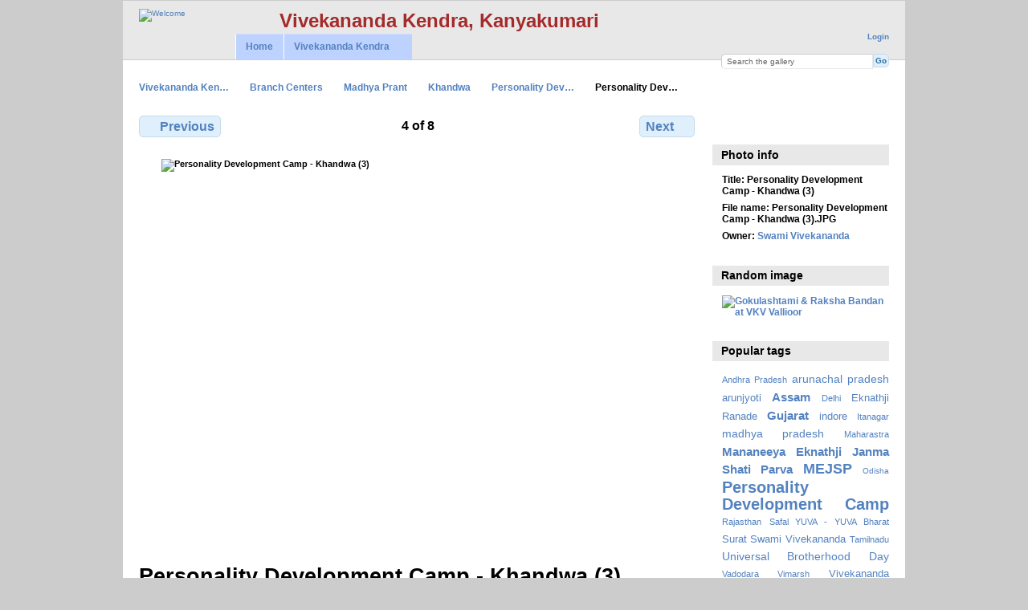

--- FILE ---
content_type: text/html; charset=UTF-8
request_url: http://gallery.vivekanandakendra.org/index.php/Branch-Centers/Madhya-Prant/Khandwa/Personality-Development-Camp-May-2013/Personality-Development-Camp-Khandwa-3
body_size: 4501
content:
<!DOCTYPE html PUBLIC "-//W3C//DTD XHTML 1.0 Transitional//EN"
          "http://www.w3.org/TR/xhtml1/DTD/xhtml1-transitional.dtd">
<html xmlns="http://www.w3.org/1999/xhtml"  xml:lang="en" lang="en">
  <head>
    <meta http-equiv="content-type" content="text/html; charset=UTF-8" />
        <title>
                        Personality Development Camp - Khandwa (3)                  </title>
    <link rel="shortcut icon"
          href="/lib/images/aum.ico"
          type="image/x-icon" />
    <link rel="apple-touch-icon-precomposed"
          href="/lib/images/apple-touch-icon.png" />
    
                            <script type="cbd8df2f7001426f49e01f49-text/javascript">
    var MSG_CANCEL = "Cancel";
    </script>
                
                    
    <link rel="alternate" type="application/rss+xml" href="/index.php/rss/feed/gallery/album/1625" />




                                <!--[if lte IE 8]>
    <link rel="stylesheet" type="text/css" href="/themes/wind/css/fix-ie.css"
          media="screen,print,projection" />
    <![endif]-->

    <!-- LOOKING FOR YOUR CSS? It's all been combined into the link below -->
    <link rel="stylesheet" type="text/css" href="/index.php/combined/css/97539a93080038ba383b7308d29b05d1" media="screen,print,projection" />

    <!-- LOOKING FOR YOUR JAVASCRIPT? It's all been combined into the link below -->
    <script type="cbd8df2f7001426f49e01f49-text/javascript" src="/index.php/combined/javascript/cd27cb615fcdbbe7e73c4607b77e79b7"></script>
  </head>

  <body >
        <div id="doc4" class="yui-t5 g-view">
            <div id="g-header" class="ui-helper-clearfix">
        <div id="g-banner">
                    <a href="http://www.vivekanandakendra.org" target="_blank"><img src="http://gallery.vivekanandakendra.org/lib/images/logo.png" alt="Welcome" align="top"></a>                                       <b><font size="5" color="brown">Vivekananda Kendra, Kanyakumari</font>                    <ul id='g-login-menu' class="g-inline ui-helper-clear-fix">
    <li>
  <a id='g-login-link'     class="g-dialog-link "
     href="/index.php/login/ajax"
     title="Login">
    Login  </a>
</li>
  </ul>

          <form action="/index.php/search" id="g-quick-search-form" class="g-short-form">
  <ul>
    <li>
      <label for="g-search">Search the gallery</label>
      <input type="text" name="q" id="g-search" class="text" />
    </li>
    <li>
      <input type="submit" value="Go" class="submit" />
    </li>
  </ul>
</form>

          <!-- hide the menu until after the page has loaded, to minimize menu flicker -->
          <div id="g-site-menu" style="visibility: hidden">
            <ul  class="g-menu">
    <li>
  <a      class="g-menu-link "
     href="/index.php/"
     title="Home">
    Home  </a>
</li>
    
<li title="Vivekananda Kendra">
  <a href="#">
    Vivekananda Kendra  </a>
  <ul>
        <li>
  <a      class="g-menu-link "
     href="http://www.vivekanandakendra.org"
     title="website">
    website  </a>
</li>
        <li>
  <a      class="g-menu-link "
     href="http://eshop.vivekanandakendra.org"
     title="eShop">
    eShop  </a>
</li>
      </ul>
</li>

      </ul>

          </div>
          <script type="cbd8df2f7001426f49e01f49-text/javascript"> $(document).ready(function() { $("#g-site-menu").css("visibility", "visible"); }) </script>

                  </div>

                <ul class="g-breadcrumbs">
                              <li class="g-first">
                        <a href="/index.php/">
                            Vivekananda Ken…            </a>
          </li>
                              <li>
                        <a href="/index.php/Branch-Centers">
                            Branch Centers            </a>
          </li>
                              <li>
                        <a href="/index.php/Branch-Centers/Madhya-Prant">
                            Madhya Prant            </a>
          </li>
                              <li>
                        <a href="/index.php/Branch-Centers/Madhya-Prant/Khandwa">
                            Khandwa            </a>
          </li>
                              <li>
                        <a href="/index.php/Branch-Centers/Madhya-Prant/Khandwa/Personality-Development-Camp-May-2013?show=1620">
                            Personality Dev…            </a>
          </li>
                              <li class="g-active">
            Personality Dev…          </li>
        </ul>
              </div>
      <div id="bd">
        <div id="yui-main">
          <div class="yui-b">
            <div id="g-content" class="yui-g">
                            

<div id="g-item">
  
  
<ul class="g-paginator ui-helper-clearfix">
  <li class="g-first">
  
      <a href="/index.php/Branch-Centers/Madhya-Prant/Khandwa/Personality-Development-Camp-May-2013/Personality-Development-Camp-Khandwa-0" class="g-button ui-icon-left ui-state-default ui-corner-all">
      <span class="ui-icon ui-icon-seek-prev"></span>Previous</a>
    </li>

  <li class="g-info">
                  4 of 8            </li>

  <li class="g-text-right">
      <a href="/index.php/Branch-Centers/Madhya-Prant/Khandwa/Personality-Development-Camp-May-2013/Personality-Development-Camp-Khandwa-1" class="g-button ui-icon-right ui-state-default ui-corner-all">
      <span class="ui-icon ui-icon-seek-next"></span>Next</a>
  
    </li>
</ul>

  <div id="g-photo">
              <img id="g-item-id-1620" class="g-resize" src="/var/resizes/Branch-Centers/Madhya-Prant/Khandwa/Personality-Development-Camp-May-2013/Personality%20Development%20Camp%20-%20Khandwa%20%283%29.JPG?m=1368771541" alt="Personality Development Camp - Khandwa (3)" width="640" height="480"/>            </div>

  <div id="g-info">
    <h1>Personality Development Camp - Khandwa (3)</h1>
    <div></div>
  </div>

  <a name="comments"></a>
<div id="g-comments" class="g-block">
  <h2>Comments</h2>
  <div class="g-block-content">
    
<div id="g-comment-detail">
    <p class="g-no-comments">
        No comments yet.       </p>
  <ul>
    <li class="g-no-comments">&nbsp;</li>
  </ul>
  
    <a name="comment-form" id="g-comment-form-anchor"></a>
</div>
  </div>
</div>
</div>
            </div>
          </div>
        </div>
        <div id="g-sidebar" class="yui-b">
                    <div id="g-view-menu" class="g-buttonset ui-helper-clearfix">
      <ul  class="g-menu">
    <li>
  <a id='g-comments-link'     class="g-menu-link "
     href="#comments"
     title="View comments on this item">
    View comments on this item  </a>
</li>
    <li>
  <a id='g-slideshow-link'     class="g-menu-link "
     href="javascript:cooliris.embed.show({maxScale:0,feed:'/index.php/rss/feed/gallery/album/1625'})"
     title="View slideshow">
    View slideshow  </a>
</li>
  </ul>

  </div>

<div id="g-metadata" class="g-block">
  <h2>Photo info</h2>
  <div class="g-block-content">
    <ul class="g-metadata">
    <li>
    <strong class="caption">Title:</strong> Personality Development Camp - Khandwa (3)  </li>
    <li>
    <strong class="caption">File name:</strong> Personality Development Camp - Khandwa (3).JPG  </li>
    <li>
    <strong class="caption">Owner:</strong> <a href="http://www.vivekanandakendra.org">Swami Vivekananda</a>  </li>
  </ul>
  </div>
</div>
<div id="g-image-block" class="g-block">
  <h2>Random image</h2>
  <div class="g-block-content">
    <div class="g-image-block">
  <a href="/index.php/Vivekananda-Kendra-Vidyalaya/VKV-Vallioor/Gokulashtami-and-Raksha-Bandan-at-VKV-Vallioor_2">
   <img class="g-thumbnail" src="/var/thumbs/Vivekananda-Kendra-Vidyalaya/VKV-Vallioor/Gokulashtami%20%26%20Raksha%20Bandan%20at%20VKV%20Vallioor_2.JPG?m=1347702079" alt="Gokulashtami &amp; Raksha Bandan at VKV Vallioor" width="200" height="133"/>  </a>
</div>
  </div>
</div>
<div id="g-tag" class="g-block">
  <h2>Popular tags</h2>
  <div class="g-block-content">
    <script type="cbd8df2f7001426f49e01f49-text/javascript">
  $("#g-add-tag-form").ready(function() {
    var url = $("#g-tag-cloud-autocomplete-url").attr("href");
    $("#g-add-tag-form input:text").autocomplete(
      url, {
        max: 30,
        multiple: true,
        multipleSeparator: ',',
        cacheLength: 1,
        selectFirst: false
      }
    );
    $("#g-add-tag-form").ajaxForm({
      dataType: "json",
      success: function(data) {
        if (data.result == "success") {
          $("#g-tag-cloud").html(data.cloud);
        }
        $("#g-add-tag-form").resetForm();
      }
    });
  });
</script>
<div id="g-tag-cloud">
   <a id="g-tag-cloud-autocomplete-url" style="display: none"
      href="/index.php/tags/autocomplete"></a>
  <ul>
    <li class="size1">
    <span>18 photos are tagged with </span>
    <a href="/index.php/tag/123/Andhra+Pradesh">Andhra Pradesh</a>
  </li>
    <li class="size3">
    <span>60 photos are tagged with </span>
    <a href="/index.php/tag/19/arunachal+pradesh">arunachal pradesh</a>
  </li>
    <li class="size2">
    <span>41 photos are tagged with </span>
    <a href="/index.php/tag/21/arunjyoti">arunjyoti</a>
  </li>
    <li class="size4">
    <span>73 photos are tagged with </span>
    <a href="/index.php/tag/10/Assam">Assam</a>
  </li>
    <li class="size1">
    <span>21 photos are tagged with </span>
    <a href="/index.php/tag/195/Delhi">Delhi</a>
  </li>
    <li class="size2">
    <span>39 photos are tagged with </span>
    <a href="/index.php/tag/177/Eknathji+Ranade">Eknathji Ranade</a>
  </li>
    <li class="size4">
    <span>66 photos are tagged with </span>
    <a href="/index.php/tag/89/Gujarat">Gujarat</a>
  </li>
    <li class="size2">
    <span>38 photos are tagged with </span>
    <a href="/index.php/tag/80/indore">indore</a>
  </li>
    <li class="size1">
    <span>23 photos are tagged with </span>
    <a href="/index.php/tag/72/Itanagar">Itanagar</a>
  </li>
    <li class="size3">
    <span>52 photos are tagged with </span>
    <a href="/index.php/tag/79/madhya+pradesh">madhya pradesh</a>
  </li>
    <li class="size1">
    <span>23 photos are tagged with </span>
    <a href="/index.php/tag/84/Maharastra">Maharastra</a>
  </li>
    <li class="size4">
    <span>67 photos are tagged with </span>
    <a href="/index.php/tag/174/Mananeeya+Eknathji+Janma+Shati+Parva">Mananeeya Eknathji Janma Shati Parva</a>
  </li>
    <li class="size6">
    <span>106 photos are tagged with </span>
    <a href="/index.php/tag/122/MEJSP">MEJSP</a>
  </li>
    <li class="size0">
    <span>15 photos are tagged with </span>
    <a href="/index.php/tag/99/Odisha">Odisha</a>
  </li>
    <li class="size7">
    <span>108 photos are tagged with </span>
    <a href="/index.php/tag/71/Personality+Development+Camp">Personality Development Camp</a>
  </li>
    <li class="size1">
    <span>19 photos are tagged with </span>
    <a href="/index.php/tag/86/Rajasthan">Rajasthan</a>
  </li>
    <li class="size1">
    <span>27 photos are tagged with </span>
    <a href="/index.php/tag/124/Safal+YUVA+-+YUVA+Bharat">Safal YUVA - YUVA Bharat</a>
  </li>
    <li class="size2">
    <span>40 photos are tagged with </span>
    <a href="/index.php/tag/87/Surat">Surat</a>
  </li>
    <li class="size2">
    <span>32 photos are tagged with </span>
    <a href="/index.php/tag/8/Swami+Vivekananda">Swami Vivekananda</a>
  </li>
    <li class="size1">
    <span>19 photos are tagged with </span>
    <a href="/index.php/tag/98/Tamilnadu">Tamilnadu</a>
  </li>
    <li class="size3">
    <span>51 photos are tagged with </span>
    <a href="/index.php/tag/81/Universal+Brotherhood+Day">Universal Brotherhood Day</a>
  </li>
    <li class="size1">
    <span>22 photos are tagged with </span>
    <a href="/index.php/tag/158/Vadodara">Vadodara</a>
  </li>
    <li class="size1">
    <span>16 photos are tagged with </span>
    <a href="/index.php/tag/88/Vimarsh">Vimarsh</a>
  </li>
    <li class="size2">
    <span>34 photos are tagged with </span>
    <a href="/index.php/tag/36/Vivekananda+Kendra+Vidyalaya">Vivekananda Kendra Vidyalaya</a>
  </li>
    <li class="size2">
    <span>38 photos are tagged with </span>
    <a href="/index.php/tag/116/west+bengal">west bengal</a>
  </li>
    <li class="size1">
    <span>21 photos are tagged with </span>
    <a href="/index.php/tag/7/yoga">yoga</a>
  </li>
    <li class="size1">
    <span>19 photos are tagged with </span>
    <a href="/index.php/tag/113/Yoga+Module">Yoga Module</a>
  </li>
    <li class="size1">
    <span>24 photos are tagged with </span>
    <a href="/index.php/tag/85/Yoga+Pratiman">Yoga Pratiman</a>
  </li>
    <li class="size1">
    <span>27 photos are tagged with </span>
    <a href="/index.php/tag/73/Yuva+Prerana+Shibir">Yuva Prerana Shibir</a>
  </li>
    <li class="size1">
    <span>25 photos are tagged with </span>
    <a href="/index.php/tag/153/Yuva+Samelan">Yuva Samelan</a>
  </li>
  </ul>
</div>
  </div>
</div>
<div id="g-rss" class="g-block">
  <h2>Available RSS feeds</h2>
  <div class="g-block-content">
    <ul id="g-feeds">
  <li style="clear: both;">
    <span class="ui-icon-left">
    <a href="/index.php/rss/feed/comment/newest">
      <span class="ui-icon ui-icon-signal-diag"></span>
      All new comments    </a>
    </span>
  </li>
  <li style="clear: both;">
    <span class="ui-icon-left">
    <a href="/index.php/rss/feed/comment/item/1620">
      <span class="ui-icon ui-icon-signal-diag"></span>
      Comments on Personality Development Camp - Khandwa (3)    </a>
    </span>
  </li>
  <li style="clear: both;">
    <span class="ui-icon-left">
    <a href="/index.php/rss/feed/rss_extra/random">
      <span class="ui-icon ui-icon-signal-diag"></span>
      Random photos and movies    </a>
    </span>
  </li>
  <li style="clear: both;">
    <span class="ui-icon-left">
    <a href="/index.php/rss/feed/rss_extra/random/photo">
      <span class="ui-icon ui-icon-signal-diag"></span>
      Random photos    </a>
    </span>
  </li>
  <li style="clear: both;">
    <span class="ui-icon-left">
    <a href="/index.php/rss/feed/rss_extra/random/landscape">
      <span class="ui-icon ui-icon-signal-diag"></span>
      Random photos - Landscape    </a>
    </span>
  </li>
  <li style="clear: both;">
    <span class="ui-icon-left">
    <a href="/index.php/rss/feed/rss_extra/random/portrait">
      <span class="ui-icon ui-icon-signal-diag"></span>
      Random photos - Portrait    </a>
    </span>
  </li>
  <li style="clear: both;">
    <span class="ui-icon-left">
    <a href="/index.php/rss/feed/rss_extra/album_landscape">
      <span class="ui-icon ui-icon-signal-diag"></span>
      Album - Landscape    </a>
    </span>
  </li>
  <li style="clear: both;">
    <span class="ui-icon-left">
    <a href="/index.php/rss/feed/rss_extra/album_portrait">
      <span class="ui-icon ui-icon-signal-diag"></span>
      Album - Portrait    </a>
    </span>
  </li>
  <li style="clear: both;">
    <span class="ui-icon-left">
    <a href="/index.php/rss/feed/gallery/latest">
      <span class="ui-icon ui-icon-signal-diag"></span>
      Latest photos and movies    </a>
    </span>
  </li>
</ul>
  </div>
</div>
                  </div>
      </div>
      <div id="g-footer" class="ui-helper-clearfix">
                        <center><a href="http://www.vivekanandakendra.org/index.php" target="_blank">Vivekananda Kendra Kanyakumari</a> | <a href="http://eshop.vivekanandakendra.org" target="_blank">Publication of Vivekananda Kendra Kanyakumari</a></center>        
              </div>
    </div>
    
<script src="http://e.cooliris.com/slideshow/v/37732/go.js" type="cbd8df2f7001426f49e01f49-text/javascript"></script>

  	<!-- Begin Google Analytics -->
    <script type="cbd8df2f7001426f49e01f49-text/javascript">

      var _gaq = _gaq || [];
      _gaq.push(["_setAccount", "UA-6021847-19"]);
      _gaq.push(["_trackPageview"]);

     (function() {
       var ga = document.createElement("script"); ga.type = "text/javascript"; ga.async = true;
       ga.src = ("https:" == document.location.protocol ? "https://ssl" : "http://www") + ".google-analytics.com/ga.js";
       var s = document.getElementsByTagName("script")[0]; s.parentNode.insertBefore(ga, s);
     })();

      </script>
	<!-- End Google Analytics -->
 
   
<!-- Start of StatCounter Code -->
<script type="cbd8df2f7001426f49e01f49-text/javascript"> var sc_project=7527941; var sc_invisible=1; var sc_security="1bb62db3";</script>
<script type="cbd8df2f7001426f49e01f49-text/javascript" src="http://www.statcounter.com/counter/counter.js"></script>
<noscript><div class="statcounter"><a title="counter on tumblr" href="http://statcounter.com/tumblr/" target="_blank"><img class="statcounter" src="http://c.statcounter.com/7527941/0/1bb62db3/1/" alt="counter on tumblr"></a></div></noscript>
<!-- End of StatCounter Code for Default Guide -->
     <script src="/cdn-cgi/scripts/7d0fa10a/cloudflare-static/rocket-loader.min.js" data-cf-settings="cbd8df2f7001426f49e01f49-|49" defer></script><script defer src="https://static.cloudflareinsights.com/beacon.min.js/vcd15cbe7772f49c399c6a5babf22c1241717689176015" integrity="sha512-ZpsOmlRQV6y907TI0dKBHq9Md29nnaEIPlkf84rnaERnq6zvWvPUqr2ft8M1aS28oN72PdrCzSjY4U6VaAw1EQ==" data-cf-beacon='{"version":"2024.11.0","token":"08eb85ac2fbc456589c003e6e15514d8","r":1,"server_timing":{"name":{"cfCacheStatus":true,"cfEdge":true,"cfExtPri":true,"cfL4":true,"cfOrigin":true,"cfSpeedBrain":true},"location_startswith":null}}' crossorigin="anonymous"></script>
</body>
</html>
